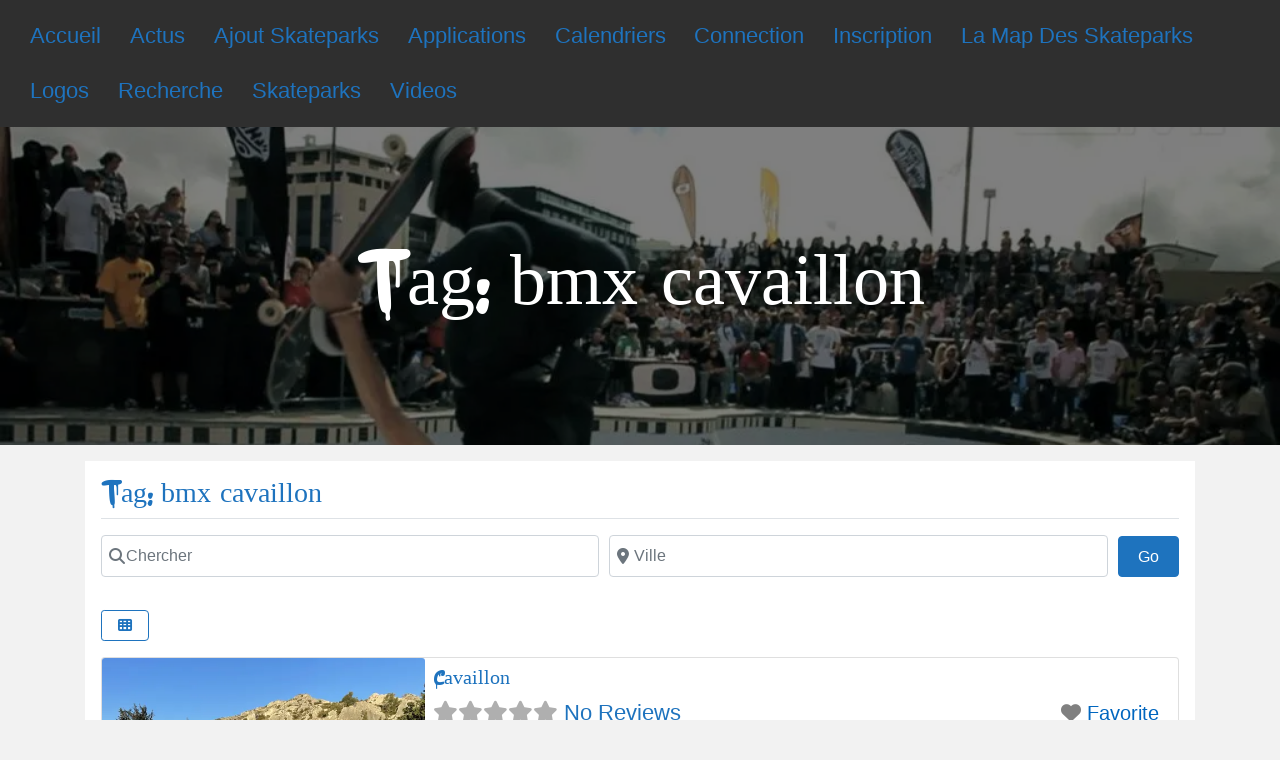

--- FILE ---
content_type: text/html; charset=utf-8
request_url: https://www.google.com/recaptcha/api2/aframe
body_size: 268
content:
<!DOCTYPE HTML><html><head><meta http-equiv="content-type" content="text/html; charset=UTF-8"></head><body><script nonce="yBWjJ6H2dROrU58xf4RIMA">/** Anti-fraud and anti-abuse applications only. See google.com/recaptcha */ try{var clients={'sodar':'https://pagead2.googlesyndication.com/pagead/sodar?'};window.addEventListener("message",function(a){try{if(a.source===window.parent){var b=JSON.parse(a.data);var c=clients[b['id']];if(c){var d=document.createElement('img');d.src=c+b['params']+'&rc='+(localStorage.getItem("rc::a")?sessionStorage.getItem("rc::b"):"");window.document.body.appendChild(d);sessionStorage.setItem("rc::e",parseInt(sessionStorage.getItem("rc::e")||0)+1);localStorage.setItem("rc::h",'1769080130345');}}}catch(b){}});window.parent.postMessage("_grecaptcha_ready", "*");}catch(b){}</script></body></html>

--- FILE ---
content_type: application/javascript; charset=utf-8
request_url: https://fundingchoicesmessages.google.com/f/AGSKWxWECGntkl2ZNJul21DhWWSzVFRnWlaLMu38AMGG1ZOEXcwA3r8_o6u44u85X0oBZouEQtEDEUrvr_mE4PAdTBief18SOBft0TRSHC81F2euuzjuacvlqz4yC895B_L9_bpT2cLdHS5SJm_KBJYmbS2PANQh6nNHpnLvp0S3OLMsvgtgw4oFpsBRfSEH/_/adbot_://synad./house_ad_/ad-feature--sprite-ad.
body_size: -1290
content:
window['1c8b982e-3f2f-4c02-9596-414712dfee92'] = true;